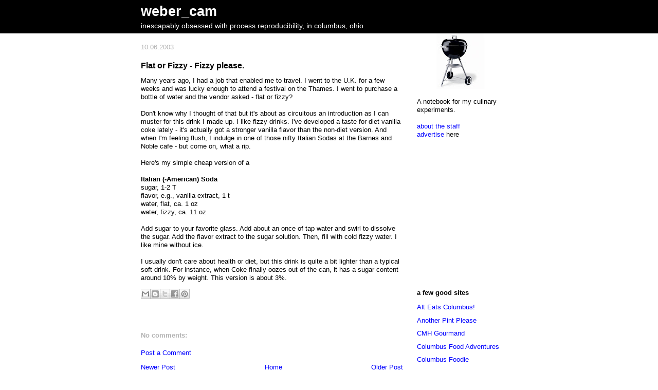

--- FILE ---
content_type: text/html; charset=utf-8
request_url: https://www.google.com/recaptcha/api2/aframe
body_size: 268
content:
<!DOCTYPE HTML><html><head><meta http-equiv="content-type" content="text/html; charset=UTF-8"></head><body><script nonce="5Qutpq7qBdpNDk41B0M5FA">/** Anti-fraud and anti-abuse applications only. See google.com/recaptcha */ try{var clients={'sodar':'https://pagead2.googlesyndication.com/pagead/sodar?'};window.addEventListener("message",function(a){try{if(a.source===window.parent){var b=JSON.parse(a.data);var c=clients[b['id']];if(c){var d=document.createElement('img');d.src=c+b['params']+'&rc='+(localStorage.getItem("rc::a")?sessionStorage.getItem("rc::b"):"");window.document.body.appendChild(d);sessionStorage.setItem("rc::e",parseInt(sessionStorage.getItem("rc::e")||0)+1);localStorage.setItem("rc::h",'1769329006702');}}}catch(b){}});window.parent.postMessage("_grecaptcha_ready", "*");}catch(b){}</script></body></html>